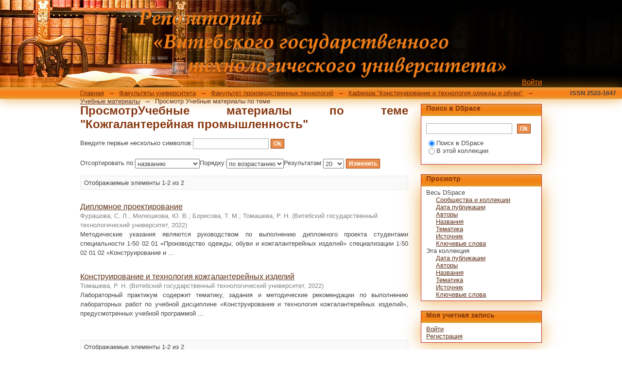

--- FILE ---
content_type: text/html;charset=utf-8
request_url: http://rep.vstu.by/handle/123456789/627/browse?type=subject&value=%D0%9A%D0%BE%D0%B6%D0%B3%D0%B0%D0%BB%D0%B0%D0%BD%D1%82%D0%B5%D1%80%D0%B5%D0%B9%D0%BD%D0%B0%D1%8F+%D0%BF%D1%80%D0%BE%D0%BC%D1%8B%D1%88%D0%BB%D0%B5%D0%BD%D0%BD%D0%BE%D1%81%D1%82%D1%8C
body_size: 42981
content:
<?xml version="1.0" encoding="UTF-8"?>
<!DOCTYPE html PUBLIC "-//W3C//DTD XHTML 1.0 Strict//EN" "http://www.w3.org/TR/xhtml1/DTD/xhtml1-strict.dtd">
<html xmlns="http://www.w3.org/1999/xhtml" class="no-js">
<meta content="JZvIsRvT40Yhe9qB_kN4CssVObsav8t3Ww2Ll22Sy7k" name="google-site-verification" />
<head>
<meta content="4stfuDS_ebakfEjPm--42Di2J0vLw0n1BZtJ3A9st5E" name="google-site-verification" />
<title>Электронный архив библиотеки Витебского государственного технологического университета ( ISSN 2522-1647 )</title>
<meta content="В репозитории представлены учебно-методические разработки, научные публикации, материалы конференций и многое другое. Материалы, размещенные в репозитории, предназначены для использования в некоммерческих целях с обязательным указанием автора произведения и гиперссылки на данную электронную библиотеку." name="description" />
<meta content="Репозиторий ВГТУ научные публикации ВГТУ легкая промышленность, light industry,  engineering, ecology, textile materials, машиностроение химия экология экономика текстильные материалы textile проектирование тканей строение тканей инновационная деятельность      обувь    автоматизированное проектирование     длинное трепаное льноволокно     инновации     инновационный потенциал      многослойные материалы     пневмомеханическое прядение     текстильное оборудование     верх обуви     волокна     гобеленовые ткани     комбинированные нити     контроль качества     крученые нити     мебельные ткани     обрезка нитки     обувные материалы     приформовываемость верха обуви     программное обеспечение     производство пряж     прядильная способность     прядильно-крутильные машины     смешивание волокон     ткацкие переплетения     ткачество     физико-механические свойства     швейные нитки     blade offset     cluster policy     linear density     semi-automatic sewing machine     storage     thread cutting     биологическая активность     в условиях арктики     водоподготовка     военнослужащий     высокорастяжимая пряжа     высокорастяжимые пряжи     гобеленовые переплетения     государственно-частное партнерство     гребнечесание     длина волокон     жаккардовые ткани     зевообразование     инновационная активность     инновационное развитие     использование отходов     качество обуви     качество смешивания     кластерная политика     комбинированные высокорастяжимые пряжи     комбинированные пряжи     костюм     крупноузорчатые рисунки     крученые комбинированные нити     лен масличный     линейная плотность     льносодержащие пряжи     льняной очес     методика определения прядильной способности     многокомпонентные пряжи     нити комбинированные     нити основы     основные нити     охлаждение     оценка эффективности     параметры строения     параметры строения тканей     переплетения     пневмомеханический способ прядения     показатели пряж     полиэфирное волокно     полуавтоматическая швейная машина     программные продукты     прядение пневмомеханическое сапр тканей     свойства материалов     свойства эргономические     системы материалов     смешивание компонентов     среднеинтегральная температура     структуры тканей     теплозащитная одежда     ткацкие станки     формирование материалов     формирование нитей     формирование пряж     формоустойчивость обуви     хлопчатобумажные пряжи     чесальные ленты     эластомерные нити     эффективность инновационной деятельности     accounting     acridone     additive     analysis     anatase form of titanium dioxide     antistatic agent     benzylidene aminoacids     cluster     cluster concept     flax fiber     industrial cluster     innovation        innovative cluster  автоматизация проектирования     автомобильные дороги     адгезионное соединение     активизация развития    анализ запахов анализ испытаний     анализ свойств льноволокна     анатазная форма диоксида титана     антибактериальная активность     антикоррозионные композиции     армированная нить     армированные швейные нитки     аэродинамические устройства     аэродинамический способ     аэродинамическое нанесение     боевая одежда пожарных    водно-дисперсные краски     водорастворимые коагулянты    воздухопроницаемость тканей     волокна полиэфирные     волокнистые материалы     волокно льняное     гребенная пряжа     гребнечесальные машины     исследование процесса гребнечесания  1     исследование прочности     исследование стоп и голеней     исследование формоустойчивости     комбинированная высокорастяжимая пряжа    компрессионные медицинские рукава     костюмные ткани     коэффициент теплообмена     легкая промышленность лен     лен-долгунец         ленточная машина     линейная плотность волокон льноволокна     льнопрядение     льносодержащая пряжа     льняное волокно     льняное производство     максимальная скорость сушки  математическое моделирование     материаловедение     материалы композиционные     материалы нетканые     материалы текстильные     машиностроение     машины гребнечесальные     машины жаккардовые     медицинский трикотаж    механизм обрезки нитки    натяжения нитей    отходы гальванического производстава  проектирование гобеленовых тканей    прядильное оборудование     прядильное производство     пряжа высокорастяжимая    скатерное полотно  скатерти    скатертные полотна  слуцкие пояса     ткани    ткани бытового назначения     ткани декоративные     ткани мебельно-декоративные     ткани новых структур  ткани портьерные   ткацкое переплетение     управление гибкостью рынка труда   уработка нитей основы     устойчивое развитие     устойчивое развитие коммерческой организации  устойчивое развитие организации    фактор экономического роста   фениларсоновая кислота   фунгицидная и бактерицидная активность  характеристики пряж   химический состав отходов  химическое волокно    хлорид поливинилбензилтриметиламмония    цветовые характеристики льноволокна    экологическая устойчивость    экономика регионов  экономическая деятельность  экономическая устойчивость   экономический кластер  экономический эффект эффективность деятельности организаций  эффективность интеграции  " name="keywords" />
<meta content="Взято из репозитория" name="DC.Source" />
<meta content="https://rep.vstu.by/" name="citation_source" />
<meta content="text/html; charset=UTF-8" http-equiv="Content-Type" />
<meta content="IE=edge,chrome=1" http-equiv="X-UA-Compatible" />
<meta content="JZvIsRvT40Yhe9qB_kN4CssVObsav8t3Ww2Ll22Sy7k" name="google-site-verification" />
<meta content="width=device-width,initial-scale=1.0,maximum-scale=1.0" name="viewport" />
<link rel="shortcut icon" href="/themes/Mirage/images/favicon.ico" />
<link rel="apple-touch-icon" href="/themes/Mirage/images/apple-touch-icon.png" />
<meta name="Generator" content="DSpace 5.5" />
<link type="text/css" rel="stylesheet" media="screen" href="/themes/Mirage/lib/css/reset.css" />
<link type="text/css" rel="stylesheet" media="screen" href="/themes/Mirage/lib/css/base.css" />
<link type="text/css" rel="stylesheet" media="screen" href="/themes/Mirage/lib/css/helper.css" />
<link type="text/css" rel="stylesheet" media="screen" href="/themes/Mirage/lib/css/jquery-ui-1.8.15.custom.css" />
<link type="text/css" rel="stylesheet" media="screen" href="/themes/Mirage/lib/css/style.css" />
<link type="text/css" rel="stylesheet" media="screen" href="/themes/Mirage/lib/css/authority-control.css" />
<link type="text/css" rel="stylesheet" media="handheld" href="/themes/Mirage/lib/css/handheld.css" />
<link type="text/css" rel="stylesheet" media="print" href="/themes/Mirage/lib/css/print.css" />
<link type="text/css" rel="stylesheet" media="all" href="/themes/Mirage/lib/css/media.css" />
<link type="application/opensearchdescription+xml" rel="search" href="http://rep.vstu.by:80/open-search/description.xml" title="DSpace" />
<script type="text/javascript">
                                //Clear default text of empty text areas on focus
                                function tFocus(element)
                                {
                                        if (element.value == ' '){element.value='';}
                                }
                                //Clear default text of empty text areas on submit
                                function tSubmit(form)
                                {
                                        var defaultedElements = document.getElementsByTagName("textarea");
                                        for (var i=0; i != defaultedElements.length; i++){
                                                if (defaultedElements[i].value == ' '){
                                                        defaultedElements[i].value='';}}
                                }
                                //Disable pressing 'enter' key to submit a form (otherwise pressing 'enter' causes a submission to start over)
                                function disableEnterKey(e)
                                {
                                     var key;

                                     if(window.event)
                                          key = window.event.keyCode;     //Internet Explorer
                                     else
                                          key = e.which;     //Firefox and Netscape

                                     if(key == 13)  //if "Enter" pressed, then disable!
                                          return false;
                                     else
                                          return true;
                                }

                                function FnArray()
                                {
                                    this.funcs = new Array;
                                }

                                FnArray.prototype.add = function(f)
                                {
                                    if( typeof f!= "function" )
                                    {
                                        f = new Function(f);
                                    }
                                    this.funcs[this.funcs.length] = f;
                                };

                                FnArray.prototype.execute = function()
                                {
                                    for( var i=0; i < this.funcs.length; i++ )
                                    {
                                        this.funcs[i]();
                                    }
                                };

                                var runAfterJSImports = new FnArray();
            </script>
<script xmlns:i18n="http://apache.org/cocoon/i18n/2.1" type="text/javascript" src="/themes/Mirage/lib/js/modernizr-1.7.min.js"> </script>
<title>ПросмотрУчебные материалы по теме "Кожгалантерейная промышленность"</title>
<link xmlns:i18n="http://apache.org/cocoon/i18n/2.1" xmlns="http://di.tamu.edu/DRI/1.0/" rel="canonical" href="http://rep.vstu.by/handle/123456789/627/browse" />
</head><!--[if lt IE 7 ]> <body class="ie6"> <![endif]-->
                <!--[if IE 7 ]>    <body class="ie7"> <![endif]-->
                <!--[if IE 8 ]>    <body class="ie8"> <![endif]-->
                <!--[if IE 9 ]>    <body class="ie9"> <![endif]-->
                <!--[if (gt IE 9)|!(IE)]><!--><body><!--<![endif]-->
<div id="ds-main">
<div id="ds-header-wrapper">
<div class="clearfix" id="ds-header">
<a id="ds-header-logo-link" href="/">
<span id="ds-header-logo"> </span>
<span id="ds-header-logo-text">
</span>
</a>
<h1 xmlns:i18n="http://apache.org/cocoon/i18n/2.1" class="pagetitle visuallyhidden">ПросмотрУчебные материалы по теме "Кожгалантерейная промышленность"</h1>
<div xmlns:i18n="http://apache.org/cocoon/i18n/2.1" xmlns="http://di.tamu.edu/DRI/1.0/" id="ds-user-box">
<p>
<a href="/login">Войти</a>
</p>
</div>
</div>
</div>
<div xmlns:i18n="http://apache.org/cocoon/i18n/2.1" id="ds-trail-wrapper">
<ul id="ds-trail">
<li class="ds-trail-link first-link ">
<a href="/">Главная</a>
</li>
<li xmlns:i18n="http://apache.org/cocoon/i18n/2.1" xmlns="http://di.tamu.edu/DRI/1.0/" class="ds-trail-arrow">→</li>
<li class="ds-trail-link ">
<a href="/handle/123456789/11">Факультеты университета</a>
</li>
<li class="ds-trail-arrow">→</li>
<li class="ds-trail-link ">
<a href="/handle/123456789/36">Факультет производственных технологий</a>
</li>
<li class="ds-trail-arrow">→</li>
<li class="ds-trail-link ">
<a href="/handle/123456789/591">Кафедра "Конструирование и технология одежды и обуви"</a>
</li>
<li class="ds-trail-arrow">→</li>
<li class="ds-trail-link ">
<a href="/handle/123456789/627">Учебные материалы</a>
</li>
<li class="ds-trail-arrow">→</li>
<li class="ds-trail-link last-link">Просмотр Учебные материалы по теме</li>
</ul>
</div>
<div xmlns:i18n="http://apache.org/cocoon/i18n/2.1" xmlns="http://di.tamu.edu/DRI/1.0/" class="issn_number"> ISSN 2522-1647 </div>
<div class="hidden" id="no-js-warning-wrapper">
<div id="no-js-warning">
<div class="notice failure">JavaScript is disabled for your browser. Some features of this site may not work without it.</div>
</div>
</div>
<div id="ds-content-wrapper">
<div class="clearfix" id="ds-content">
<div id="ds-body">
<h1 class="ds-div-head">ПросмотрУчебные материалы по теме "Кожгалантерейная промышленность"</h1>
<div xmlns:i18n="http://apache.org/cocoon/i18n/2.1" xmlns="http://di.tamu.edu/DRI/1.0/" id="aspect_artifactbrowser_ConfigurableBrowse_div_browse-by-subject" class="ds-static-div primary">
<form id="aspect_artifactbrowser_ConfigurableBrowse_div_browse-navigation" class="ds-interactive-div secondary navigation" action="browse" method="post" onsubmit="javascript:tSubmit(this);">
<p id="aspect_artifactbrowser_ConfigurableBrowse_p_hidden-fields" class="ds-paragraph hidden">
<input id="aspect_artifactbrowser_ConfigurableBrowse_field_rpp" class="ds-hidden-field" name="rpp" type="hidden" value="20" />
<input id="aspect_artifactbrowser_ConfigurableBrowse_field_sort_by" class="ds-hidden-field" name="sort_by" type="hidden" value="-1" />
<input id="aspect_artifactbrowser_ConfigurableBrowse_field_type" class="ds-hidden-field" name="type" type="hidden" value="subject" />
<input id="aspect_artifactbrowser_ConfigurableBrowse_field_value" class="ds-hidden-field" name="value" type="hidden" value="Кожгалантерейная промышленность" />
<input id="aspect_artifactbrowser_ConfigurableBrowse_field_etal" class="ds-hidden-field" name="etal" type="hidden" value="-1" />
<input id="aspect_artifactbrowser_ConfigurableBrowse_field_order" class="ds-hidden-field" name="order" type="hidden" value="ASC" />
</p>
<ul id="aspect_artifactbrowser_ConfigurableBrowse_list_jump-list" class="ds-simple-list alphabet">
<li class="ds-simple-list-item">
<a href="browse?rpp=20&amp;etal=-1&amp;sort_by=-1&amp;type=subject&amp;starts_with=0&amp;order=ASC">0-9</a>
</li>
<li class="ds-simple-list-item">
<a href="browse?rpp=20&amp;etal=-1&amp;sort_by=-1&amp;type=subject&amp;starts_with=A&amp;order=ASC">A</a>
</li>
<li class="ds-simple-list-item">
<a href="browse?rpp=20&amp;etal=-1&amp;sort_by=-1&amp;type=subject&amp;starts_with=B&amp;order=ASC">B</a>
</li>
<li class="ds-simple-list-item">
<a href="browse?rpp=20&amp;etal=-1&amp;sort_by=-1&amp;type=subject&amp;starts_with=C&amp;order=ASC">C</a>
</li>
<li class="ds-simple-list-item">
<a href="browse?rpp=20&amp;etal=-1&amp;sort_by=-1&amp;type=subject&amp;starts_with=D&amp;order=ASC">D</a>
</li>
<li class="ds-simple-list-item">
<a href="browse?rpp=20&amp;etal=-1&amp;sort_by=-1&amp;type=subject&amp;starts_with=E&amp;order=ASC">E</a>
</li>
<li class="ds-simple-list-item">
<a href="browse?rpp=20&amp;etal=-1&amp;sort_by=-1&amp;type=subject&amp;starts_with=F&amp;order=ASC">F</a>
</li>
<li class="ds-simple-list-item">
<a href="browse?rpp=20&amp;etal=-1&amp;sort_by=-1&amp;type=subject&amp;starts_with=G&amp;order=ASC">G</a>
</li>
<li class="ds-simple-list-item">
<a href="browse?rpp=20&amp;etal=-1&amp;sort_by=-1&amp;type=subject&amp;starts_with=H&amp;order=ASC">H</a>
</li>
<li class="ds-simple-list-item">
<a href="browse?rpp=20&amp;etal=-1&amp;sort_by=-1&amp;type=subject&amp;starts_with=I&amp;order=ASC">I</a>
</li>
<li class="ds-simple-list-item">
<a href="browse?rpp=20&amp;etal=-1&amp;sort_by=-1&amp;type=subject&amp;starts_with=J&amp;order=ASC">J</a>
</li>
<li class="ds-simple-list-item">
<a href="browse?rpp=20&amp;etal=-1&amp;sort_by=-1&amp;type=subject&amp;starts_with=K&amp;order=ASC">K</a>
</li>
<li class="ds-simple-list-item">
<a href="browse?rpp=20&amp;etal=-1&amp;sort_by=-1&amp;type=subject&amp;starts_with=L&amp;order=ASC">L</a>
</li>
<li class="ds-simple-list-item">
<a href="browse?rpp=20&amp;etal=-1&amp;sort_by=-1&amp;type=subject&amp;starts_with=M&amp;order=ASC">M</a>
</li>
<li class="ds-simple-list-item">
<a href="browse?rpp=20&amp;etal=-1&amp;sort_by=-1&amp;type=subject&amp;starts_with=N&amp;order=ASC">N</a>
</li>
<li class="ds-simple-list-item">
<a href="browse?rpp=20&amp;etal=-1&amp;sort_by=-1&amp;type=subject&amp;starts_with=O&amp;order=ASC">O</a>
</li>
<li class="ds-simple-list-item">
<a href="browse?rpp=20&amp;etal=-1&amp;sort_by=-1&amp;type=subject&amp;starts_with=P&amp;order=ASC">P</a>
</li>
<li class="ds-simple-list-item">
<a href="browse?rpp=20&amp;etal=-1&amp;sort_by=-1&amp;type=subject&amp;starts_with=Q&amp;order=ASC">Q</a>
</li>
<li class="ds-simple-list-item">
<a href="browse?rpp=20&amp;etal=-1&amp;sort_by=-1&amp;type=subject&amp;starts_with=R&amp;order=ASC">R</a>
</li>
<li class="ds-simple-list-item">
<a href="browse?rpp=20&amp;etal=-1&amp;sort_by=-1&amp;type=subject&amp;starts_with=S&amp;order=ASC">S</a>
</li>
<li class="ds-simple-list-item">
<a href="browse?rpp=20&amp;etal=-1&amp;sort_by=-1&amp;type=subject&amp;starts_with=T&amp;order=ASC">T</a>
</li>
<li class="ds-simple-list-item">
<a href="browse?rpp=20&amp;etal=-1&amp;sort_by=-1&amp;type=subject&amp;starts_with=U&amp;order=ASC">U</a>
</li>
<li class="ds-simple-list-item">
<a href="browse?rpp=20&amp;etal=-1&amp;sort_by=-1&amp;type=subject&amp;starts_with=V&amp;order=ASC">V</a>
</li>
<li class="ds-simple-list-item">
<a href="browse?rpp=20&amp;etal=-1&amp;sort_by=-1&amp;type=subject&amp;starts_with=W&amp;order=ASC">W</a>
</li>
<li class="ds-simple-list-item">
<a href="browse?rpp=20&amp;etal=-1&amp;sort_by=-1&amp;type=subject&amp;starts_with=X&amp;order=ASC">X</a>
</li>
<li class="ds-simple-list-item">
<a href="browse?rpp=20&amp;etal=-1&amp;sort_by=-1&amp;type=subject&amp;starts_with=Y&amp;order=ASC">Y</a>
</li>
<li class="ds-simple-list-item">
<a href="browse?rpp=20&amp;etal=-1&amp;sort_by=-1&amp;type=subject&amp;starts_with=Z&amp;order=ASC">Z</a>
</li>
</ul>
<p class="ds-paragraph">Введите первые несколько символов:<input xmlns:i18n="http://apache.org/cocoon/i18n/2.1" xmlns="http://www.w3.org/1999/xhtml" id="aspect_artifactbrowser_ConfigurableBrowse_field_starts_with" class="ds-text-field" name="starts_with" type="text" value="" title="Искать элементы, которые начинаются с этих символов" />
<input xmlns:i18n="http://apache.org/cocoon/i18n/2.1" id="aspect_artifactbrowser_ConfigurableBrowse_field_submit" class="ds-button-field" name="submit" type="submit" value="Ok" />
</p>
</form>
<form id="aspect_artifactbrowser_ConfigurableBrowse_div_browse-controls" class="ds-interactive-div browse controls" action="browse" method="post" onsubmit="javascript:tSubmit(this);">
<p id="aspect_artifactbrowser_ConfigurableBrowse_p_hidden-fields" class="ds-paragraph hidden">
<input id="aspect_artifactbrowser_ConfigurableBrowse_field_type" class="ds-hidden-field" name="type" type="hidden" value="subject" />
<input id="aspect_artifactbrowser_ConfigurableBrowse_field_value" class="ds-hidden-field" name="value" type="hidden" value="Кожгалантерейная промышленность" />
</p>
<p class="ds-paragraph">Отсортировать по:<select xmlns:i18n="http://apache.org/cocoon/i18n/2.1" xmlns="http://www.w3.org/1999/xhtml" id="aspect_artifactbrowser_ConfigurableBrowse_field_sort_by" class="ds-select-field" name="sort_by">
<option value="1">названию</option>
<option xmlns="http://di.tamu.edu/DRI/1.0/" value="2">дате публикации</option>
<option xmlns="http://di.tamu.edu/DRI/1.0/" value="3">дате утверждения</option>
</select>Порядку:<select xmlns="http://www.w3.org/1999/xhtml" xmlns:i18n="http://apache.org/cocoon/i18n/2.1" id="aspect_artifactbrowser_ConfigurableBrowse_field_order" class="ds-select-field" name="order">
<option value="ASC" selected="selected">по возрастанию</option>
<option xmlns="http://di.tamu.edu/DRI/1.0/" value="DESC">по убыванию</option>
</select>Результатам:<select xmlns="http://www.w3.org/1999/xhtml" xmlns:i18n="http://apache.org/cocoon/i18n/2.1" id="aspect_artifactbrowser_ConfigurableBrowse_field_rpp" class="ds-select-field" name="rpp">
<option value="5">5</option>
<option value="10">10</option>
<option value="20" selected="selected">20</option>
<option value="40">40</option>
<option value="60">60</option>
<option value="80">80</option>
<option value="100">100</option>
</select>
<input xmlns:i18n="http://apache.org/cocoon/i18n/2.1" id="aspect_artifactbrowser_ConfigurableBrowse_field_update" class="ds-button-field" name="update" type="submit" value="Изменить" />
</p>
</form>
<div class="pagination clearfix top">
<p class="pagination-info">Отображаемые элементы 1-2 из 2</p>
<ul xmlns:i18n="http://apache.org/cocoon/i18n/2.1" class="pagination-links">
<li />
<li />
</ul>
</div>
<div id="aspect_artifactbrowser_ConfigurableBrowse_div_browse-by-subject-results" class="ds-static-div primary">
<ul xmlns:oreatom="http://www.openarchives.org/ore/atom/" xmlns:ore="http://www.openarchives.org/ore/terms/" xmlns:atom="http://www.w3.org/2005/Atom" class="ds-artifact-list">
<!-- External Metadata URL: cocoon://metadata/handle/123456789/15374/mets.xml?sections=dmdSec,fileSec&fileGrpTypes=THUMBNAIL-->
<li class="ds-artifact-item odd">
<div class="artifact-description">
<div class="artifact-title">
<a href="/handle/123456789/15374">Дипломное проектирование</a>
<span class="Z3988" title="ctx_ver=Z39.88-2004&amp;rft_val_fmt=info%3Aofi%2Ffmt%3Akev%3Amtx%3Adc&amp;rft_id=%D0%94%D0%B8%D0%BF%D0%BB%D0%BE%D0%BC%D0%BD%D0%BE%D0%B5+%D0%BF%D1%80%D0%BE%D0%B5%D0%BA%D1%82%D0%B8%D1%80%D0%BE%D0%B2%D0%B0%D0%BD%D0%B8%D0%B5+%3A+%D0%BC%D0%B5%D1%82%D0%BE%D0%B4%D0%B8%D1%87%D0%B5%D1%81%D0%BA%D0%B8%D0%B5+%D1%83%D0%BA%D0%B0%D0%B7%D0%B0%D0%BD%D0%B8%D1%8F+%D0%BF%D0%BE+%D0%B2%D1%8B%D0%BF%D0%BE%D0%BB%D0%BD%D0%B5%D0%BD%D0%B8%D1%8E+%D0%B4%D0%B8%D0%BF%D0%BB%D0%BE%D0%BC%D0%BD%D1%8B%D1%85+%D0%BF%D1%80%D0%BE%D0%B5%D0%BA%D1%82%D0%BE%D0%B2+%28%D1%80%D0%B0%D0%B1%D0%BE%D1%82%29+%D0%B4%D0%BB%D1%8F+%D1%81%D1%82%D1%83%D0%B4%D0%B5%D0%BD%D1%82%D0%BE%D0%B2+%D1%81%D0%BF%D0%B5%D1%86%D0%B8%D0%B0%D0%BB%D1%8C%D0%BD%D0%BE%D1%81%D1%82%D0%B8+1+-50+02+01+%22%D0%9F%D1%80%D0%BE%D0%B8%D0%B7%D0%B2%D0%BE%D0%B4%D1%81%D1%82%D0%B2%D0%BE+%D0%BE%D0%B4%D0%B5%D0%B6%D0%B4%D1%8B%2C+%D0%BE%D0%B1%D1%83%D0%B2%D0%B8+%D0%B8+%D0%BA%D0%BE%D0%B6%D0%B3%D0%B0%D0%BB%D0%B0%D0%BD%D1%82%D0%B5%D1%80%D0%B5%D0%B9%D0%BD%D1%8B%D1%85+%D0%B8%D0%B7%D0%B4%D0%B5%D0%BB%D0%B8%D0%B9%22+%D1%81%D0%BF%D0%B5%D1%86%D0%B8%D0%B0%D0%BB%D0%B8%D0%B7%D0%B0%D1%86%D0%B8%D0%B8+1-50+02+01-02+%22%D0%9A%D0%BE%D0%BD%D1%81%D1%82%D1%80%D1%83%D0%B8%D1%80%D0%BE%D0%B2%D0%B0%D0%BD%D0%B8%D0%B5+%D0%B8+%D1%82%D0%B5%D1%85%D0%BD%D0%BE%D0%BB%D0%BE%D0%B3%D0%B8%D1%8F+%D0%B8%D0%B7%D0%B4%D0%B5%D0%BB%D0%B8%D0%B9+%D0%B8%D0%B7+%D0%BA%D0%BE%D0%B6%D0%B8%22+%2F+%D0%A3%D0%9E+%22%D0%92%D0%93%D0%A2%D0%A3%22+%3B+%D1%81%D0%BE%D1%81%D1%82.+%D0%A1.+%D0%9B.+%D0%A4%D1%83%D1%80%D0%B0%D1%88%D0%BE%D0%B2%D0%B0+%5B%D0%B8+%D0%B4%D1%80.%5D.+-+%D0%92%D0%B8%D1%82%D0%B5%D0%B1%D1%81%D0%BA%2C+2022.+-+104+%D1%81.+%3A+%D1%80%D0%B8%D1%81.%2C+%D1%82%D0%B0%D0%B1%D0%BB.+-+%D0%A1%D0%BF%D0%B8%D1%81%D0%BE%D0%BA+%D0%B8%D1%81%D0%BF%D0%BE%D0%BB%D1%8C%D0%B7.+%D0%B8%D1%81%D1%82%D0%BE%D1%87%D0%BD%D0%B8%D0%BA%D0%BE%D0%B2.&amp;rft_id=http%3A%2F%2Frep.vstu.by%2Fhandle%2F123456789%2F15374&amp;rfr_id=info%3Asid%2Fdspace.org%3Arepository&amp;">
                    ﻿ 
                </span>
</div>
<div class="artifact-info">
<span class="author">Фурашова, С. Л.; Милюшкова, Ю. В.; Борисова, Т. М.; Томашева, Р. Н.</span> <span class="publisher-date">(<span class="publisher">Витебский государственный технологический университет</span>, <span class="date">2022</span>)</span>
</div>
<div class="artifact-abstract">Методические указания являются руководством по выполнению дипломного проекта студентами специальности 1-50 02 01 «Производство одежды, обуви и кожгалантерейных изделий» специализации 1-50 02 01 02 «Конструирование и ...</div>
</div>
</li>
<!-- External Metadata URL: cocoon://metadata/handle/123456789/15370/mets.xml?sections=dmdSec,fileSec&fileGrpTypes=THUMBNAIL-->
<li class="ds-artifact-item even">
<div class="artifact-description">
<div class="artifact-title">
<a href="/handle/123456789/15370">Конструирование и технология кожгалантерейных изделий</a>
<span class="Z3988" title="ctx_ver=Z39.88-2004&amp;rft_val_fmt=info%3Aofi%2Ffmt%3Akev%3Amtx%3Adc&amp;rft_id=%D0%9A%D0%BE%D0%BD%D1%81%D1%82%D1%80%D1%83%D0%B8%D1%80%D0%BE%D0%B2%D0%B0%D0%BD%D0%B8%D0%B5+%D0%B8+%D1%82%D0%B5%D1%85%D0%BD%D0%BE%D0%BB%D0%BE%D0%B3%D0%B8%D1%8F+%D0%BA%D0%BE%D0%B6%D0%B3%D0%B0%D0%BB%D0%B0%D0%BD%D1%82%D0%B5%D1%80%D0%B5%D0%B9%D0%BD%D1%8B%D1%85+%D0%B8%D0%B7%D0%B4%D0%B5%D0%BB%D0%B8%D0%B9+%3A+%D0%BB%D0%B0%D0%B1%D0%BE%D1%80%D0%B0%D1%82%D0%BE%D1%80%D0%BD%D1%8B%D0%B9+%D0%BF%D1%80%D0%B0%D0%BA%D1%82%D0%B8%D0%BA%D1%83%D0%BC+%D0%B4%D0%BB%D1%8F+%D1%81%D1%82%D1%83%D0%B4%D0%B5%D0%BD%D1%82%D0%BE%D0%B2+%D1%81%D0%BF%D0%B5%D1%86%D0%B8%D0%B0%D0%BB%D1%8C%D0%BD%D0%BE%D1%81%D1%82%D0%B8+1-50+02+01+%22%D0%9F%D1%80%D0%BE%D0%B8%D0%B7%D0%B2%D0%BE%D0%B4%D1%81%D1%82%D0%B2%D0%BE+%D0%BE%D0%B4%D0%B5%D0%B6%D0%B4%D1%8B%2C+%D0%BE%D0%B1%D1%83%D0%B2%D0%B8+%D0%B8+%D0%BA%D0%BE%D0%B6%D0%B3%D0%B0%D0%BB%D0%B0%D0%BD%D1%82%D0%B5%D1%80%D0%B5%D0%B9%D0%BD%D1%8B%D1%85+%D0%B8%D0%B7%D0%B4%D0%B5%D0%BB%D0%B8%D0%B9%22+%D1%81%D0%BF%D0%B5%D1%86%D0%B8%D0%B0%D0%BB%D0%B8%D0%B7%D0%B0%D1%86%D0%B8%D0%B8+1-50+02+01-02+%22%D0%9A%D0%BE%D0%BD%D1%81%D1%82%D1%80%D1%83%D0%B8%D1%80%D0%BE%D0%B2%D0%B0%D0%BD%D0%B8%D0%B5+%D0%B8+%D1%82%D0%B5%D1%85%D0%BD%D0%BE%D0%BB%D0%BE%D0%B3%D0%B8%D1%8F+%D0%B8%D0%B7%D0%B4%D0%B5%D0%BB%D0%B8%D0%B9+%D0%B8%D0%B7+%D0%BA%D0%BE%D0%B6%D0%B8%22+%2F+%D0%A3%D0%9E+%22%D0%92%D0%93%D0%A2%D0%A3+%3B+%D1%81%D0%BE%D1%81%D1%82.+%D0%A0.+%D0%9D.+%D0%A2%D0%BE%D0%BC%D0%B0%D1%88%D0%B5%D0%B2%D0%B0.+-+%D0%92%D0%B8%D1%82%D0%B5%D0%B1%D1%81%D0%BA%2C+2022.+-+98+%D1%81.+%3A+%D1%80%D0%B8%D1%81.+-+%D0%A1%D0%BF%D0%B8%D1%81%D0%BE%D0%BA+%D0%BB%D0%B8%D1%82.&amp;rft_id=http%3A%2F%2Frep.vstu.by%2Fhandle%2F123456789%2F15370&amp;rfr_id=info%3Asid%2Fdspace.org%3Arepository&amp;">
                    ﻿ 
                </span>
</div>
<div class="artifact-info">
<span class="author">Томашева, Р. Н.</span> <span class="publisher-date">(<span class="publisher">Витебский государственный технологический университет</span>, <span class="date">2022</span>)</span>
</div>
<div class="artifact-abstract">Лабораторный практикум содержит тематику, задания и методические рекомендации по выполнению лабораторных работ по учебной дисциплине «Конструирование и технология кожгалантерейных изделий», предусмотренных учебной программой ...</div>
</div>
</li>
</ul>
</div>
<div class="pagination clearfix bottom">
<p class="pagination-info">Отображаемые элементы 1-2 из 2</p>
<ul xmlns:i18n="http://apache.org/cocoon/i18n/2.1" class="pagination-links">
<li />
<li />
</ul>
</div>
</div>
</div>
<div id="ds-options-wrapper">
<div id="ds-options">
<h1 class="ds-option-set-head" id="ds-search-option-head">Поиск в DSpace</h1>
<div xmlns:i18n="http://apache.org/cocoon/i18n/2.1" class="ds-option-set" id="ds-search-option">
<form method="post" id="ds-search-form" action="/discover">
<fieldset>
<input type="text" class="ds-text-field " name="query" />
<input xmlns:i18n="http://apache.org/cocoon/i18n/2.1" value="Ok" type="submit" name="submit" class="ds-button-field " onclick="&#10;                                        var radio = document.getElementById(&quot;ds-search-form-scope-container&quot;);&#10;                                        if (radio != undefined &amp;&amp; radio.checked)&#10;                                        {&#10;                                        var form = document.getElementById(&quot;ds-search-form&quot;);&#10;                                        form.action=&#10;                                    &quot;/handle/&quot; + radio.value + &quot;/discover&quot; ; &#10;                                        }&#10;                                    " />
<label>
<input checked="checked" value="" name="scope" type="radio" id="ds-search-form-scope-all" />Поиск в DSpace</label>
<br xmlns:i18n="http://apache.org/cocoon/i18n/2.1" />
<label>
<input name="scope" type="radio" id="ds-search-form-scope-container" value="123456789/627" />В этой коллекции</label>
</fieldset>
</form>
</div>
<h1 xmlns:i18n="http://apache.org/cocoon/i18n/2.1" class="ds-option-set-head">Просмотр</h1>
<div xmlns:i18n="http://apache.org/cocoon/i18n/2.1" xmlns="http://di.tamu.edu/DRI/1.0/" id="aspect_viewArtifacts_Navigation_list_browse" class="ds-option-set">
<ul class="ds-options-list">
<li>
<h2 class="ds-sublist-head">Весь DSpace</h2>
<ul xmlns:i18n="http://apache.org/cocoon/i18n/2.1" xmlns="http://di.tamu.edu/DRI/1.0/" class="ds-simple-list sublist">
<li class="ds-simple-list-item">
<a href="/community-list">Сообщества и коллекции</a>
</li>
<li xmlns:i18n="http://apache.org/cocoon/i18n/2.1" xmlns="http://di.tamu.edu/DRI/1.0/" class="ds-simple-list-item">
<a href="/browse?type=dateissued">Дата публикации</a>
</li>
<li xmlns:i18n="http://apache.org/cocoon/i18n/2.1" xmlns="http://di.tamu.edu/DRI/1.0/" class="ds-simple-list-item">
<a href="/browse?type=author">Авторы</a>
</li>
<li xmlns:i18n="http://apache.org/cocoon/i18n/2.1" xmlns="http://di.tamu.edu/DRI/1.0/" class="ds-simple-list-item">
<a href="/browse?type=title">Названия</a>
</li>
<li xmlns:i18n="http://apache.org/cocoon/i18n/2.1" xmlns="http://di.tamu.edu/DRI/1.0/" class="ds-simple-list-item">
<a href="/browse?type=subject">Тематика</a>
</li>
<li xmlns:i18n="http://apache.org/cocoon/i18n/2.1" xmlns="http://di.tamu.edu/DRI/1.0/" class="ds-simple-list-item">
<a href="/browse?type=source">Источник</a>
</li>
<li xmlns:i18n="http://apache.org/cocoon/i18n/2.1" xmlns="http://di.tamu.edu/DRI/1.0/" class="ds-simple-list-item">
<a href="/browse?type=keywords">Ключевые слова</a>
</li>
</ul>
</li>
<li xmlns:i18n="http://apache.org/cocoon/i18n/2.1" xmlns="http://di.tamu.edu/DRI/1.0/">
<h2 class="ds-sublist-head">Эта коллекция</h2>
<ul xmlns:i18n="http://apache.org/cocoon/i18n/2.1" xmlns="http://di.tamu.edu/DRI/1.0/" class="ds-simple-list sublist">
<li class="ds-simple-list-item">
<a href="/handle/123456789/627/browse?type=dateissued">Дата публикации</a>
</li>
<li xmlns:i18n="http://apache.org/cocoon/i18n/2.1" xmlns="http://di.tamu.edu/DRI/1.0/" class="ds-simple-list-item">
<a href="/handle/123456789/627/browse?type=author">Авторы</a>
</li>
<li xmlns:i18n="http://apache.org/cocoon/i18n/2.1" xmlns="http://di.tamu.edu/DRI/1.0/" class="ds-simple-list-item">
<a href="/handle/123456789/627/browse?type=title">Названия</a>
</li>
<li xmlns:i18n="http://apache.org/cocoon/i18n/2.1" xmlns="http://di.tamu.edu/DRI/1.0/" class="ds-simple-list-item">
<a href="/handle/123456789/627/browse?type=subject">Тематика</a>
</li>
<li xmlns:i18n="http://apache.org/cocoon/i18n/2.1" xmlns="http://di.tamu.edu/DRI/1.0/" class="ds-simple-list-item">
<a href="/handle/123456789/627/browse?type=source">Источник</a>
</li>
<li xmlns:i18n="http://apache.org/cocoon/i18n/2.1" xmlns="http://di.tamu.edu/DRI/1.0/" class="ds-simple-list-item">
<a href="/handle/123456789/627/browse?type=keywords">Ключевые слова</a>
</li>
</ul>
</li>
</ul>
</div>
<h1 xmlns:i18n="http://apache.org/cocoon/i18n/2.1" xmlns="http://di.tamu.edu/DRI/1.0/" class="ds-option-set-head">Моя учетная запись</h1>
<div xmlns:i18n="http://apache.org/cocoon/i18n/2.1" xmlns="http://di.tamu.edu/DRI/1.0/" id="aspect_viewArtifacts_Navigation_list_account" class="ds-option-set">
<ul class="ds-simple-list">
<li class="ds-simple-list-item">
<a href="/login">Войти</a>
</li>
<li xmlns:i18n="http://apache.org/cocoon/i18n/2.1" xmlns="http://di.tamu.edu/DRI/1.0/" class="ds-simple-list-item">
<a href="/register">Регистрация</a>
</li>
</ul>
</div>
</div>
</div>

</div>
</div>
<div xmlns:i18n="http://apache.org/cocoon/i18n/2.1" xmlns="http://di.tamu.edu/DRI/1.0/" id="ds-footer-wrapper">
<div id="ds-footer">
<div id="ds-footer-left">
<table>
<tr>
<th>
				      Мы индексируемся:
					  </th>
<th>
<a target="_blank" href="https://scholar.google.com/scholar?q=rep.vstu.by">Google Scholar</a>
</th>
<th>
<a target="_blank" href="http://repositories.webometrics.info/en">Ranking Web of Repositories</a>
</th>
<th>
<a target="_blank" href="http://v2.sherpa.ac.uk/id/repository/3955">OpenDOAR</a>
</th>
<th>
<a target="_blank" href="http://road.issn.org/issn/2522-1647-repozitorij-vitebskogo-gosudarstvennogo-tehnologi-eskogo-universiteta#.WeWcllu0OUl">ISSN</a>
</th>
<th>
<a target="_blank" href="http://roar.eprints.org/12603/">Registry of Open Access Repositories</a>
</th>
<th>
<a />
</th>
<th>
<a />
</th>
<th>
<a />
</th>
</tr>
</table>
						
                    2016-2026  <a target="_blank" href="https://library.vstu.by"> Библиотека ВГТУ. </a>Авторские права защищены. 
				</div>
<div id="ds-footer-links">
<a href="/contact">Контакты</a> | <a xmlns:i18n="http://apache.org/cocoon/i18n/2.1" href="/feedback">Отправить отзыв</a>
</div>
<a xmlns:i18n="http://apache.org/cocoon/i18n/2.1" class="hidden" href="/htmlmap"> </a>
</div>
</div>
</div>
<script src="https://ajax.googleapis.com/ajax/libs/jquery/1.6.2/jquery.min.js" type="text/javascript"> </script>
<script type="text/javascript">!window.jQuery && document.write('<script type="text/javascript" src="/static/js/jquery-1.6.2.min.js"> <\/script>')</script>
<script type="text/javascript" src="/themes/Mirage/lib/js/jquery-ui-1.8.15.custom.min.js"> </script><!--[if lt IE 7 ]>
<script type="text/javascript" src="/themes/Mirage/lib/js/DD_belatedPNG_0.0.8a.js?v=1"> </script>
<script type="text/javascript">DD_belatedPNG.fix('#ds-header-logo');DD_belatedPNG.fix('#ds-footer-logo');$.each($('img[src$=png]'), function() {DD_belatedPNG.fixPng(this);});</script><![endif]-->
<script type="text/javascript">
            runAfterJSImports.execute();
        </script>
<script src="https://www.googletagmanager.com/gtag/js?id=">G-3DMK7JFDNE</script>
<script>
  window.dataLayer = window.dataLayer || [];
  function gtag(){dataLayer.push(arguments);}
  gtag('js', new Date());

  gtag('config', 'G-3DMK7JFDNE');
</script>
<script type="text/javascript">
(function(){ var widget_id = 'RNpBCpAxv3';var d=document;var w=window;function l(){
var s = document.createElement('script'); s.type = 'text/javascript'; s.async = true; s.src = '//code.jivosite.com/script/widget/'+widget_id; var ss = document.getElementsByTagName('script')[0]; ss.parentNode.insertBefore(s, ss);}if(d.readyState=='complete'){l();}else{if(w.attachEvent){w.attachEvent('onload',l);}else{w.addEventListener('load',l,false);}}})();
</script>
<a rel="nofollow" target="_blank" href="https://metrika.yandex.ru/stat/?id=47059251&amp;from=informer">
<img data-lang="ru" data-cid="47059251" class="ym-advanced-informer" title="Яндекс.Метрика: данные за сегодня (просмотры, визиты и уникальные посетители)" alt="Яндекс.Метрика" style="width:88px; height:31px; border:0;" src="https://informer.yandex.ru/informer/47059251/3_0_FFFFFFFF_EFEFEFFF_0_pageviews" />
</a>
<script type="text/javascript">
    (function (d, w, c) {
        (w[c] = w[c] || []).push(function() {
            try {
                w.yaCounter47059251 = new Ya.Metrika({
                    id:47059251,
                    clickmap:true,
                    trackLinks:true,
                    accurateTrackBounce:true,
                    webvisor:true
                });
            } catch(e) { }
        });

        var n = d.getElementsByTagName("script")[0],
            s = d.createElement("script"),
            f = function () { n.parentNode.insertBefore(s, n); };
        s.type = "text/javascript";
        s.async = true;
        s.src = "https://mc.yandex.ru/metrika/watch.js";

        if (w.opera == "[object Opera]") {
            d.addEventListener("DOMContentLoaded", f, false);
        } else { f(); }
    })(document, window, "yandex_metrika_callbacks");
</script>
<noscript>
<div>
<img alt="" style="position:absolute; left:-9999px;" src="https://mc.yandex.ru/watch/47059251" />
</div>
</noscript>
<script type="text/javascript">
                         if(typeof window.orcid === 'undefined'){
                            window.orcid={};
                          };
                        window.orcid.contextPath= '';window.orcid.themePath= '/themes/Mirage';</script></body></html>


--- FILE ---
content_type: text/css
request_url: http://rep.vstu.by/themes/Mirage/lib/css/style.css
body_size: 31664
content:
/**
 * The contents of this file are subject to the license and copyright
 * detailed in the LICENSE and NOTICE files at the root of the source
 * tree and available online at
 *
 * http://www.dspace.org/license/
 */
/*
 * style.css
 *
 * Primary Styles
 */

/*Font size percentages based on the tables at developer.yahoo.com/yui/fonts/ */
h1 {
    font-size: 182%;
    color: #883810;
    text-align: justify;
}

h2{
    font-size: 123.1%;
}

h3 {
    font-size: 116%;
}

h4 {
    font-size: 108%;
}

h5, h6 {
    font-size: 100%;
}

/*fix for firefox in os x, where selects get the incorrect
height if it's not explicitly set this shouldn't be noticeable in
other browsers*/
select {
    height: 20px;
}

select.multiple {
    height: auto;
}

#ds-header-wrapper {


	width: 100%;
    height: 180px;
    margin-top: 0px;
    background: url('../../images/dspace_library1.png') repeat-x;
  /*   background-repeat: no-repeat;
    background-color: transparent;
    margin-right: 15px;
   background-color: #2f750e;
    color: white;
    min-width: 950px;*/
}

#ds-header-logo-link {
    text-decoration: none;
    cursor: pointer;
}

#ds-header-logo {
    float:left;
    width: 756px;
    height: 160px;
    margin-top: 10px;
	margin-left: 120px;
    background: url('../../images/logo-text.png');
    background-repeat: no-repeat;
    background-color: transparent;
    margin-right: 15px;
}

#ds-header-logo-text {
    font-size: 0%;
    color: #ff7a0d;
	margin-top: 0px;
    line-height: 0px;
    foht-family: bold;
    vertical-align: middle;
    float: left;
}

#ds-user-box {
	 font-size: 115%;
    right: 0;
    top: 160px;
    position: absolute;
    color: white;
}

#ds-language-selection {
    right: 0;
    top: 40px;
    position: absolute;
    color: white;
}

#ds-user-box a, #ds-language-selection a {
    color: #ff7a0d;
}

#ds-trail-wrapper {
	height: 24px;
	 background: url('../../images/menu-bottom-bg.png') repeat-x;
	 box-shadow:0 0 25px rgba(225, 136, 0, 0.75);
    /*background-color: #f5af53;
    margin: 0;
    padding: 0;
    border-top: 1px solid #701100;
    border-bottom: 1px solid #701100;
    min-width: 950px;*/
}


#ds-trail {
    list-style: none;
    line-height: 138.5%;
    margin: 0;
    padding: 3px 0;
}

#ds-trail li {
    display: inline;
    color: #6B2C0D;
    margin-right: 5px;
    
}
.issn_number {
    float: right;
    position: relative;
    top: -20px;
    right: 12px;
    font-weight: bold;
}

#ds-trail a {
    color: #6B2C0D;
}

#no-js-warning,
#ds-trail,
#ds-header,
#ds-footer,
#ds-content {
    width: 950px;
    margin: auto;
    position: relative;
}

/*ie6 uses quirks mode for strict xhtml pages, and in quirks mode margin: auto; doesn't center things*/
.ie6 #no-js-warning-wrapper,
.ie6 #ds-trail-wrapper,
.ie6 #ds-header-wrapper,
.ie6 #ds-footer-wrapper,
.ie6 #ds-content-wrapper {
    text-align: center;
}

.ie6 #ds-trail,
.ie6 #ds-header,
.ie6 #ds-footer,
.ie6 #ds-content {
    margin: 0;
    text-align: left;
}

#ds-footer-wrapper {
    margin-top: 40px;
}

#ds-footer {
    border-top: 1px solid #9CACBA;
    padding-top: 10px;
    font-size: 93%;
    line-height: 1.6em;
}

#ds-footer-left { 
    float: left;
}

#ds-footer-right {
    float:right;
}
li {
 list-style-type: none; /* Убираем маркеры */
}
ul {
 margin-left: 0; /* Отступ слева в браузере IE и Опера */
 padding-left: 0; /* Отступ слева в браузере Файер фох */
}


#ds-footer-right span.theme-by{
    display: inline-block;
    vertical-align: top;
}

#ds-footer-logo-link {
    text-decoration:none;
    line-height: 40px;
    cursor: pointer;
}

#ds-footer-logo {
    display: inline-block;
    background: url('../../images/@mirelogo-small.png');
    background-repeat: no-repeat;
    width: 79px;
    height: 40px;
}

#ds-footer-links {
    clear: left;
}

.ie6 #ds-footer-links {
    display: inline;
}

/*make transparent PNGs invisible in IE6 until PNG-fix is applied*/
.ie6 #ds-header-logo,
.ie6 #ds-footer-logo {
    visibility: hidden;
}


#ds-body {
    float: left;
    width: 675px;
    padding-top: 10px;
}

#ds-options-wrapper {
    float: right;
    width: 249px;
    padding-top:10px;
}

#ds-options {
    padding: 0;
}

h1.ds-option-set-head {
    margin-top: 20px;
   height: 24px;
	 background: url('../../images/menu-bottom-bg.png') repeat-x;
    padding: 0px 10px;
    border: 1px solid rgba(195, 33, 33, 1);
	 /*box-shadow:0 0 8px rgba(95, 0, 0, 0.5);*/
    border-bottom: none;
    font-size: 108%;
}

#ds-search-option-head{
    margin-top: 0;
}

div.ds-option-set {
    border: 1px solid rgba(195, 33, 33, 1);
	box-shadow:0 0 35px rgba(225, 136, 0, 0.75);
    border-top: none;
}

div.ds-option-set ul {
    list-style: none;
    margin-left: 10px;
    padding-top: 5px;
    padding-bottom: 5px;
}

div.ds-option-set .ds-sublist-head {
    font-weight: normal;
    font-size: 100%;
}

div.ds-option-set ul.sublist {
    margin-left: 20px;
    padding-top: 0;
    padding-bottom: 0;
}

div#ds-feed-option li
{
    padding-top: 4px;
}

div#ds-feed-option a
{
    padding: 0px 0px 2px 20px;
}

#ds-search-option {
    padding: 10px;
}

#ds-search-form {
    margin-bottom: 10px;
}

#ds-search-form input.ds-text-field{
    width: 169px;
}

#ds-search-form input.ds-button-field {
    margin-left: 6px;
}

#ds-search-form input.ds-text-field,
#ds-search-form input.ds-button-field{
    margin-bottom: 10px;
}

p {
    margin-bottom: 10px;
}

#aspect_eperson_EditProfile_list_form,
.submission fieldset.ds-form-list,
.administrative fieldset.ds-form-list {
    margin-bottom: 25px;
}

.primary {
    margin-top: 10px;
    margin-bottom: 30px;
}

ol {
    margin: 0;
    list-style: none;
}

th,
td {
    padding: 5px;
    vertical-align: middle;
}

.ds-button-field,
#aspect_eperson_StartRegistration_list_registration-progress li {
    background-color: #EA8E50;
    border: 1px solid #963600;
    padding: 2px 5px;
    color: #FFFFFF;
    font-weight: bold;
    cursor: pointer;
}

.ds-button-field[disabled="disabled"],
.ds-button-field.disabled,
li.button.disabled input {
    opacity: 0.35;
    cursor: auto;
}

#aspect_eperson_StartRegistration_list_registration-progress li {
    cursor: default;
}

#aspect_eperson_StartRegistration_list_registration-progress li.arrow {
    background-color: inherit;
    border: none;
    color: inherit;
    font-weight: normal;
}

.ie6 #aspect_eperson_StartRegistration_list_registration-progress li.arrow,
.ie7 #aspect_eperson_StartRegistration_list_registration-progress li.arrow {
    background-color: #FFFFFF;
    color: #444444;
}

.ie6 #aspect_eperson_StartRegistration_list_registration-progress li.arrow {
    padding-top: 5px;
}

ul.ds-progress-list {
    margin: 0 0 10px 0;
    padding: 2px 0;
    text-align: center;
}

ul.ds-progress-list li {
    font-weight: bold;
    overflow: hidden;
    display: inline;
    padding: 0;
    margin: 0;
    max-width: 400px;
}

ul.ds-progress-list li.button {
        padding: 0;
}

ul.ds-progress-list li.button input.ds-button-field {
        font-size: 77%;
}

.ie6 ul.ds-progress-list li.button input.ds-button-field,
.ie7 ul.ds-progress-list li.button input.ds-button-field {
    padding-left: 0;
    padding-right: 0;
}

ul.ds-progress-list li.current input.ds-button-field,
#aspect_eperson_StartRegistration_list_registration-progress li.current {
    background-color: #499c73;
    border: 1px solid #1f5e3f;
}

ul.ds-progress-list li.disabled input.ds-button-field
#aspect_eperson_StartRegistration_list_registration-progress li.disabled {
    background-color: #F0F2F5;
    border: 1px solid #D8E8EB;
    color: #444444;
    cursor: default;
}

.ie6 .disabled,
.ie6 li.disabled input,
.ie7 .ds-button-field.disabled,
.ie7 li.button.disabled input,
.ie8 .ds-button-field.disabled,
.ie8 li.button.disabled input {
    filter: progid:DXImageTransform.Microsoft.Alpha(opacity = 50);
    zoom: 1;
    cursor: auto;
}


ul.ds-progress-list li.arrow {
        border: none;
        background: none;
        font-size: 116%;
        font-weight: normal;
        margin-left: 3px;
        margin-right: 3px;
}

.ie6 ul.ds-progress-list li.arrow {
    height: 25px;
    width: 25px;
    margin: 0;
}

textarea.ds-textarea-field,
input.ds-text-field,
input.ds-file-field,
input.ds-button-field,
input.ds-password-field {
    margin-bottom: 5px;
    margin-top: 5px;
    font-size: 93%;
}

textarea.ds-textarea-field,
input.ds-text-field,
input.ds-password-field {
    padding: 3px;
    border: 1px solid #AAAAAA;
}

.ie6 input.ds-text-field,
.ie6 input.ds-password-field {
    font-size: 85%;
    height: 22px;
}

.submission .ds-form-list input.ds-text-field,
.administrative .ds-form-list input.ds-text-field,
textarea.ds-textarea-field {
    width: 500px;
}

table textarea.ds-textarea-field {
    width: 400px;
}

#aspect_administrative_item_EditItemMetadataForm_field_value {
    width: 570px;
}

#aspect_administrative_registries_EditMetadataSchema_list_edit-schema-new-field-form .ds-text-field,
#aspect_administrative_item_EditItemMetadataForm_field_language,
.ds-composite-component input.ds-text-field {
    width: auto;
}

textarea.ds-textarea-field:focus,
input.ds-text-field:focus,
input.input.ds-password-field:focus {
    border-color: #701100;
}

/*
 * Show a blue glow around a focused text field
 * only target browsers that support rgba colors and boxshadows
 * see http://www.modernizr.com/docs/
 */
.rgba.boxshadow textarea.ds-textarea-field:focus,
.rgba.boxshadow input.ds-text-field:focus,
.rgba.boxshadow input.ds-password-field:focus {
   -moz-box-shadow:0 0 8px rgba(95, 0, 0, 0.5);
    -webkit-box-shadow:0 0 8px rgba(95,0, 0, 0.5);
    box-shadow:0 0 8px rgba(95, 0, 0, 0.5);
    border-color:rgba(95, 0, 0, 0.75);
    outline:medium none;
}

span.error {
    clear: both;
    display: block;
    color: #c22121;
    font-size: 0.9em;
    margin-top: 3px;
}

textarea.ds-textarea-field.error,
input.ds-text-field.error,
input.ds-password-field.error {
    border-color: #c22121;
    background-color: #fff2f2;
}

.rgba.boxshadow textarea.ds-textarea-field.error:focus,
.rgba.boxshadow input.ds-text-field.error:focus,
.rgba.boxshadow input.ds-password-field.error:focus {
    -moz-box-shadow:0 0 8px rgba(194, 33, 33, 0.5);
    -webkit-box-shadow:0 0 8px rgba(194, 33, 33, 0.5);
    box-shadow:0 0 8px rgba(194, 33, 33, 0.5);
    border-color:rgba(194, 33, 33, 0.75) !important;
    outline:medium none;
}


.ds-form-list {
    margin-top: 15px;
}

.submission h2,
.ds-form-list legend{
    font-size: 182%;
    margin-bottom: 15px;
    color: #1F3F5E;
}

.ds-form-item legend {
    font-size: 100%;
    margin:0;
    color: inherit;
}

fieldset ol {
    margin: 0;
}

li.ds-form-item {
    list-style: none;
    margin-bottom: 35px;
    vertical-align: middle !important;
    position: relative;
    clear: left;
}

li.ds-form-item.last {
    margin-bottom: 0;
}

li.ds-form-item .ds-form-label{
    font-weight: bold;
    font-size: 123.1%;
}

li.ds-form-item label.ds-composite-component{
    display: block;
    float: left;
    font-size: 93%;
    padding:0 8px 0 0;
}

li.ds-form-item label.ds-composite-component input.ds-text-field{
    font-size: 100%;
    width: 242px;
}

li.ds-form-item .ds-select-field {
    margin-top: 5px;
}

.ds-add-button,
label.ds-composite-component .ds-select-field {
    margin-top: 6px;
    margin-bottom: 6px;
}

li.ds-form-item label.ds-composite-component.last{
    padding:0;
}

.ds-add-button {
    vertical-align: top;
    margin-left: 8px;
}


.ds-form-content input.ds-button-field {
    font-size: 93%;
}

select#aspect_submission_submit_SelectCollectionStep_field_handle {
    max-width: 350px;
}

#aspect_submission_StepTransformer_field_dc_date_issued_year,
#aspect_submission_StepTransformer_field_dc_date_issued_day {
    width: 50px;
}

#aspect_submission_StepTransformer_field_dc_identifier_value {
    width: 130px;
    margin-bottom: 0;
}

span.composite-help,
span.field-help {
    display: block;
    font-size: 93%;
    margin-top: 3px;
    width: 506px;
    text-align: justify;
}

.ds-checkbox-field input,
.ds-radio-field input {
    margin-left: 0;
}

.ds-checkbox-field label,
.ds-radio-field label {
    margin-right: 3px;
}
/*hide the double label for checkboxes & radio buttons*/
.ds-checkbox-field legend,
.ds-radio-field legend {
    display: none;
}

.ds-previous-values {
    margin-top: 10px;
    clear: both;
}

#aspect_submission_Submissions_div_submissions .ds-static-div,
.submission .ds-form-sublist ol {
    background-color: #fafafa;
    border: 1px solid #ebebeb;
    margin-top: 3px;
    margin-bottom: 30px;
    padding: 10px;
}

#aspect_submission_Submissions_div_submissions table,
#aspect_submission_Submissions_div_submissions table tr,
#aspect_submission_Submissions_div_submissions table td,
#aspect_submission_Submissions_div_submissions table th {
    background-color: #FFFFFF;
    border: 1px solid #9CACBA;
}

#aspect_submission_Submissions_div_submissions table tr.ds-table-header-row, 
#aspect_submission_Submissions_div_submissions table tr.ds-table-header-row th {
    background-color: #B6C8D9;
    border: 1px solid #9CACBA;
    
}

.submission .ds-form-sublist li.ds-form-item {
    margin-bottom: 5px;
}

.submission .ds-form-sublist .ds-form-label {
    font-weight: bold;
}


.administrative.tabbed ul.horizontal {
    list-style: none;
    margin: 15px 0 0;
    border-bottom: 1px solid #9cacba;
}

.administrative.tabbed ul.horizontal li{
    float: left;
    border: 1px solid #9cacba;
    padding: 5px;
    margin-bottom: -1px;
    margin-right: 7px;
    border-bottom: none;
}

.administrative.tabbed ul.horizontal li a{
    text-decoration: none;
    color: #444444;
}

.administrative.tabbed ul.horizontal li.active-tab{
    background-color: #fafafa;
    z-index: 1;
    font-weight: bold;
}

.pane {
    padding: 10px;
    clear: both;
    background-color: #fafafa;
    border: 1px solid #9cacba;
    margin-bottom: 25px;
    margin-top: 0;
}

.pane .ds-form-list {
    margin-top: 0;
}

.administrative.tabbed .pane {
    border-top: none;
}

.pagination,
.pagination-masked {
    padding: 7px;
    background-color: #fafafa;
    border: 1px solid #ebebeb;
    line-height: 1em;
    vertical-align:middle;
}

.pagination-links {
    list-style: none;
    float: right;
    margin: 0;
}

.pagination-links li {
    display: inline;
    padding-left: 2px;
    padding-right: 2px;
}

.current-page-link {
    font-weight: bold;
    color: #1F3F5E;
}

.current-page-link a{
    color: #1F3F5E;
}

.pagination-info {
    float: left;
    margin:0;
}

.pagination-masked.top {
    margin-top: 5px;
}

.ds-artifact-list {
    list-style: none;
    margin: 0;
    line-height: 153.9%;
}

.file-wrapper,
.ds-artifact-item {
    padding-top: 15px;
    padding-bottom: 15px;
}

.ds-artifact-item.collection,
.ds-artifact-item.community {
    padding-top: 1px;
    padding-bottom: 1px;
}

.community .artifact-title a {
    font-weight: bold;
}

.collection .artifact-title a {
    font-weight: normal;
}

#aspect_artifactbrowser_CommunityBrowser_div_comunity-browser .short-description, #aspect_discovery_SiteRecentSubmissions_div_site-home .short-description {
    display: none;
}

#aspect_artifactbrowser_SimpleSearch_div_search-results li, #aspect_discovery_SimpleSearch_div_search-results li, #aspect_artifactbrowser_AdvancedSearch_div_search-results li {
    padding-top: 15px;
    padding-bottom: 15px;
}

#aspect_artifactbrowser_SimpleSearch_div_search-results ul, #aspect_discovery_SimpleSearch_div_search-results ul, #aspect_artifactbrowser_AdvancedSearch_div_search-results ul {
    margin-bottom: 25px;
}

.artifact-title {
    font-size: 123.1%;
}

.result-query,
.artifact-info {
    color: gray;
}

.artifact-abstract {
    text-align: justify;
}

ul.alphabet {
    list-style: none;
    margin: 0;
		display:none;
}

ul.alphabet li {
    display:inline;
}

#aspect_eperson_PasswordLogin_list_password-login .ds-form-item {
    float: left;
    margin: 0;
    margin-right: 25px;
}

#aspect_eperson_PasswordLogin_list_password-login .ds-form-item a {
    margin-left: 20px;
}

#aspect_eperson_PasswordLogin_list_password-login .ds-form-item.last {
    clear: left;
}


#aspect_eperson_PasswordLogin_list_password-login .ds-form-item.last .ds-form-label{
    display: none;
}

td select.ds-select-field {
    margin-left: 5px;
}

form.search,
div.discoverySearchBox
{
    background-color: #fafafa;
    border: 1px solid #ebebeb;
    padding: 10px;
    margin-bottom: 15px;
}

form.search label,
div.discoverySearchBox label
{
    font-weight: bold;
}

form.search p.ds-paragraph.button-list,
div.discoverySearchBox p.ds-paragraph.button-list
{
    text-align: center;
    margin: 0;
}

form.search fieldset,
div.discoverySearchBox fieldset {
    margin: 0;
}

form.search .ds-form-item,
div.discoverySearchBox .ds-form-item
{
    margin: 0;
    padding-bottom: 5px;
}

form.search .ds-form-item select,
div.discoverySearchBox .ds-form-item select
{
    margin-top: 0;
}

form.search label.ds-composite-component .ds-select-field,
div.discoverySearchBox label.ds-composite-component .ds-select-field
{
    margin-top: 6px;
}

form.search .ds-form-item label,
div.discoverySearchBox .ds-form-item label
{
    font-size: 100%;
}

form.search .ds-form-content,
div.discoverySearchBox .ds-form-content
{
    display: inline;
}

form.search table input.ds-text-field,
div.discoverySearchBox table input.ds-text-field
{
   margin: 0;
}

form.search .field-help,
div.discoverySearchBox .field-help
{
    margin: 3px 0;
}

.collection .search,
.community .search {
    margin-top: 25px;
}

#aspect_discovery_CollectionSearch_p_search-query,
#aspect_discovery_CommunitySearch_p_search-query{
    margin-bottom:0;
}

.result-query {
    margin-bottom: 30px;
}

#aspect_administrative_registries_EditMetadataSchema_table_metadata-schema-edit-existing-fields,
#aspect_administrative_registries_MetadataRegistryMain_table_metadata-registry-main-table,
#aspect_administrative_registries_FormatRegistryMain_table_bitstream-format-registry,
#aspect_submission_Submissions_table_unfinished-submissions,
#aspect_submission_Submissions_table_submissions-inprogress,
#aspect_submission_Submissions_table_completed-submissions,
table.detailtable {
    margin-top: 10px;
    margin-bottom: 10px;
    border-collapse: collapse;
}

#aspect_administrative_registries_EditMetadataSchema_table_metadata-schema-edit-existing-fields tr,
#aspect_administrative_registries_MetadataRegistryMain_table_metadata-registry-main-table tr,
#aspect_administrative_registries_FormatRegistryMain_table_bitstream-format-registry tr,
#aspect_submission_Submissions_table_unfinished-submissions tr,
#aspect_submission_Submissions_table_submissions-inprogress tr,
#aspect_submission_Submissions_table_completed-submissions tr,
table.detailtable tr {
    line-height: 1.6em;
    border: 1px solid #ebebeb;
}

#aspect_administrative_registries_EditMetadataSchema_table_metadata-schema-edit-existing-fields tr.even,
#aspect_administrative_registries_MetadataRegistryMain_table_metadata-registry-main-table tr.even,
#aspect_administrative_registries_FormatRegistryMain_table_bitstream-format-registry tr.even,
#aspect_submission_Submissions_table_unfinished-submissions tr.even,
#aspect_submission_Submissions_table_submissions-inprogress tr.even,
#aspect_submission_Submissions_table_completed-submissions tr.even,
table.detailtable tr.even {
    background-color: #fafafa;
}

#aspect_administrative_registries_EditMetadataSchema_table_metadata-schema-edit-existing-fields td,
#aspect_administrative_registries_MetadataRegistryMain_table_metadata-registry-main-table td,
#aspect_administrative_registries_FormatRegistryMain_table_bitstream-format-registry td,
#aspect_submission_Submissions_table_unfinished-submissions td,
#aspect_submission_Submissions_table_submissions-inprogress td,
#aspect_submission_Submissions_table_completed-submissions td,
table.detailtable td {
    padding: 5px 10px;
    text-align: justify;
    border: 1px solid #ebebeb;
    vertical-align: top;
}

#aspect_administrative_registries_EditMetadataSchema_table_metadata-schema-edit-existing-fields tr.ds-table-header-row,
#aspect_administrative_registries_MetadataRegistryMain_table_metadata-registry-main-table tr.ds-table-header-row,
#aspect_administrative_registries_FormatRegistryMain_table_bitstream-format-registry tr.ds-table-header-row,
#aspect_submission_Submissions_table_unfinished-submissions tr.ds-table-header-row,
#aspect_submission_Submissions_table_submissions-inprogress tr.ds-table-header-row,
#aspect_submission_Submissions_table_completed-submissions tr.ds-table-header-row {
    border: none;
}


table.detailtable td.label-cell {
    font-weight: bold;
    text-align: left;
    width: 100px;
}

div.item-summary-view-metadata h1,
div.item-summary-view-metadata h2 {
    line-height: normal;
}

div.item-summary-view-metadata {
    text-align: justify;
    line-height: 161.6%;
    margin-bottom: 30px;
}

div.simple-item-view-authors {
    font-size: 123.1%;
    font-weight: bold;
    border-bottom:1px solid #D8E8EB;
    padding-bottom: 2px;
    margin-bottom: 20px;
    text-align: justify;
}

div.simple-item-view-authors span{
    text-align: justify;
}

#aspect_artifactbrowser_ItemViewer_div_item-view h2,
div.item-summary-view-metadata p.item-view-toggle-bottom,
div.simple-item-view-description {
    margin-top: 20px;
}

#aspect_artifactbrowser_ItemViewer_div_item-view h2,
div.simple-item-view-description h3{
    border-bottom:1px solid #D8E8EB;
    margin-bottom: 3px;
}

#aspect_artifactbrowser_ItemViewer_div_item-view h2 {
    margin-bottom: 10px;
}

div.spacer{
    height: 15px;
}

.thumbnail-wrapper,
.file-metadata,
.file-link {
    float: left;
    margin-right: 15px;
}

.item-metadata {
    float: left;
}

.file-metadata {
    width: 300px;
}

.file-metadata span,
.item-metadata span {
    float: left;
}

.item-metadata span.content span {
    float: none;
}

.file-metadata span.bold,
.item-metadata span.bold {
    width: 80px;
    clear: left;
    text-align: right;
    margin-right: 7px;
}

#ds-system-wide-alert,
.notice {
    padding: 10px;
    margin: 10px 0;
    border: 1px solid #bfc221;
    background-color: #fffff2;
}

.notice.success
{
    border-color: #21c221;
    background-color: #f2fff2;
}

#ds-system-wide-alert,
.notice.failure
{
    border-color: #c22121;
    background-color: #fff2f2;
}

#ds-system-wide-alert p {
    margin: 0;
}

#aspect_artifactbrowser_CommunityViewer_div_community-home h2,
#aspect_artifactbrowser_CollectionViewer_div_collection-home h2 {
    margin-top: 30px;
    border-bottom:1px solid #D8E8EB;
    margin-bottom: 3px;
}

.ds-logo-wrapper {
    display: block;
}

#aspect_administrative_item_FindItemForm_list_find-item-form .ds-form-item {
    margin:0;
}

#aspect_administrative_registries_EditMetadataSchema_div_edit-schema-new-field  .ds-form-item.last {
    margin-top: -25px;
}

#no-js-warning {
    margin-top: 15px;
    margin-bottom: 10px;
    text-align: center;
}

form.discover-search-box{
    margin-bottom: 10px;
}


form.discover-sort-box select{
    margin: 0 4px;
}

.hidden {
    display:none;
    visibility:hidden;
}

.pre {
    white-space:pre;
}

.icon-button{
    padding:4px;
    cursor: pointer;
    margin: 2px;
    background-color: #6D859C;
    border: 1px solid #1F3F5E;
    text-indent: -1000px;
    width: 30px;
    height: 30px;
    display:block;
    /*Required for IE*/
    font-size: 0;
    line-height: 0;
}

.icon-button.arrowUp{
    background-image: url(../../images/arrow_up_ffffff_16x16.png);
    background-repeat: no-repeat;
    background-position: center center;
}

.icon-button.arrowDown{
    background-image: url(../../images/arrow_down_ffffff_16x16.png);
    background-repeat: no-repeat;
    background-position: center center;
}

/* FOR CC License */
span.floatleft {
	border:none;
	float:right;
	display:inline;
}

/* FOR CC PAGE to GROUP ITEMS horizontally */
ul.horizontal li span.bold a { color: black; }

/* group items horizontally in a list */

ul.horizontalVanilla
{
font-weight: bold;
list-style-type: none;
padding: 0px;
padding-left: 0px;
padding-bottom: 15px;
border-left: 1px solid white;
border-right: 1px solid white;
margin: 10px -1px 5px -1px;
width: inherit;
}

ul.horizontalVanilla li
{
float: left;
height: 100%;
background-color: rgb(255, 255, 255);
margin: 2px 2px 0px 2px;
/* border: 1px solid rgb(240, 240, 210); */
}

/* Controlled vocabulary support css START*/
ul.vocabulary {
    margin-left: 0;
}

ul.vocabulary,
ul.vocabulary ul,
ul.vocabulary li
{
    list-style: none;
}

ul.vocabulary div.vocabulary-node-icon{
    cursor: pointer;
    width: 15px;
    height: 12px;
    display: inline-block;
}

ul.vocabulary div.vocabulary-node-icon.vocabulary-doc{
    background-image: url(../../images/controlledvocabulary/voc_doc_222222.png);
}

ul.vocabulary div.vocabulary-node-icon.vocabulary-open{
    background-image: url(../../images/controlledvocabulary/voc_open_222222.png);
}

ul.vocabulary div.vocabulary-node-icon.vocabulary-closed{
    background-image: url(../../images/controlledvocabulary/voc_closed_222222.png);
    background-repeat: no-repeat;
}

div.vocabulary-container li.error{
    color: #c22121;
}
/* Controlled vocabulary support css END*/

#aspect_administrative_authorization_EditPolicyForm_field_start_date{
    width: 100px;
}
#aspect_administrative_authorization_EditPolicyForm_field_end_date{
    width: 100px;
}
#aspect_administrative_authorization_EditItemPolicies_table_policies-confirm-delete tr,
#aspect_administrative_authorization_EditItemPolicies_table_policies-confirm-delete td
{
    border: 1px solid lightgray;
}


#aspect_administrative_authorization_AdvacedAuthorizationsForm_field_end_date{
    width: 100px;
}
#aspect_administrative_authorization_AdvacedAuthorizationsForm_field_start_date{
    width: 100px;
}
#aspect_submission_StepTransformer_field_embargo_until_date{
    width: 100px;
}

#aspect_administrative_item_AddBitstreamForm_field_embargo_until_date{
    width: 100px;
}

#aspect_administrative_item_EditBitstreamForm_field_embargo_until_date{
    width: 100px;
}

#aspect_submission_StepTransformer_table_policies tr,
#aspect_submission_StepTransformer_table_policies td
{
    border: 1px solid lightgray;
}

table.detailtable {
    background-color: #D8E8EB;
}

table.detailtable th{
    background-color: #F0F2F5;
    word-wrap: normal;
}

table.detailtable td{
    background-color: #FFFFFF;
    text-align: right;
}


span.highlight{
    font-weight: bold;
}

div.gear-icon{
    background-image: url('../../images/gear_6D859C_25x25.png');
}

ul.gear-selection li.gear-option-selected{
    background: url('../../images/check_606060_15x15.png') no-repeat 3px center;
}

input#aspect_discovery_SimpleSearch_field_query{
    width: 565px;
}

input.search-icon{
    background-image: url('../../images/search_icon_ffffff_20x20.png');
    background-repeat: no-repeat;
    background-position: center center;
    text-indent: -1000px;
        /*Css props below are required for IE*/
    font-size: 0;
    display:block;
    line-height: 0;
}

div#aspect_discovery_SimpleSearch_div_search p.pagination-info{
    display: none;
}

div#aspect_discovery_SimpleSearch_div_search .pagination-links{
    float: left;
}

table.discovery-filters{
    width: 100%;
    background-color: #FFFFFF;
}

table.discovery-filters tr{
    border-top: 1px solid #EBEBEB;
}
table.discovery-filters td{
    padding: 0;
}

table.discovery-filters td.selection{
    width: 1%;
}

table.discovery-filters th.new-filter-header{
    text-align: left;
    padding-top: 20px;
}


table.discovery-filters td.discovery-filter-input-cell {
    padding-left: 3px;
}


table.discovery-filters tr.apply-filter{
    background-color: #FAFAFA;
}

table.discovery-filters tr.apply-filter input{
    width: 65px;
    height: 25px;
    margin-left: auto;
    margin-right: auto;
    font-size: 108%;
    display: block;
    margin-top: 10px;
}


table.discovery-filters td.filter-controls{
    width: 50px;
}

table.discovery-filters input.filter-control {
    margin-left: 5px;
    text-indent: -1000px;
    background-repeat: no-repeat;
    background-position: center center;
    height: 17px;
    width: 17px;
    float: left;
    background-color: transparent;
    border: none;
    /*Css props below are required for IE*/
    font-size: 0;
    display:block;
    line-height: 0;
}

table.discovery-filters input.filter-control.filter-remove{
    margin-left: 7px;
    background-image: url('../../images/button_minus.png');
}

table.discovery-filters input.filter-control.filter-add{
    background-image: url('../../images/button_plus.png');
}

table.discovery-filters tr.search-filter.filler
{
    background-color: #FAFAFA;
    height: 25px;
}

table.discovery-filters th.new-filter-header
{
    padding-top: 5px;
}


.searchTime{
    color: #999999;
}

.didYouMean{
    font-size: 18px;
}

.didYouMean a{
    font-weight: bold;
}

.recentSubmissionViewMore {
    text-align: right;
    font-size: 100%;
}


/*Sherpa Colour Styles*/
.sherpaList{
    list-style-type: none;
    margin-left: 0;
    margin-bottom: 20px;
}

.sherpaLogo{
    float:left;
    margin-right:10px;
    width: 100px;
    height: 54px;
}

.sherpaBold{
    font-weight:bold;
    float:left;
    margin-right: 3px;
}

.green{
    background-color: #008000;
    color: #ffffff;
}

.white{
    background-color: #ffffff;
    color: #000000;
}

.yellow{
    background-color: #ffff00;
    color: #000000;
}

.blue{
    background-color: #0000ff;
    color: #ffffff;
}

.gray{
    background-color: #aaaaaa;
    color: #000000;
}

.sherpaMoreInfo{
    font-size: 75%;
}

.sherpaStyle {
    display: inline;
    padding: .2em .6em .3em;
    font-size: 75%;
    font-weight: 700;
    line-height: 1;
    text-align: center;
    white-space: nowrap;
    vertical-align: baseline;
    border-radius: .25em;
    float:left;
    border: 1px solid #cccccc;
    margin-right: 3px;
}

#impact-altmetric {
    float:right;
    margin:0 30px 0 30px;
}

#impact-plumx {
    float:right;
}
